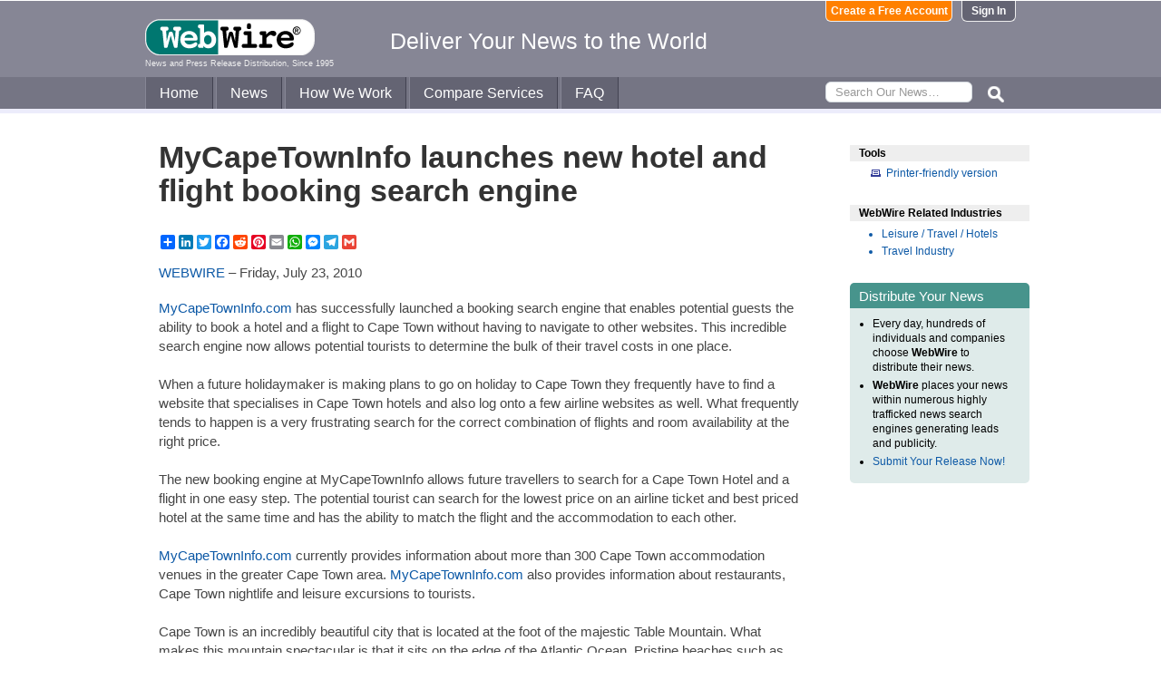

--- FILE ---
content_type: text/html
request_url: https://www.webwire.com/ViewPressRel.asp?aId=120420
body_size: 6959
content:



<!DOCTYPE html PUBLIC "-//W3C//DTD XHTML 1.0 Transitional//EN" "http://www.w3.org/TR/xhtml1/DTD/xhtml1-transitional.dtd">
<!-- Microdata markup added by Google Structured Data Markup Helper. -->
<html xmlns="http://www.w3.org/1999/xhtml" xmlns:fb="http://ogp.me/ns/fb#">
<head>
<meta http-equiv="Content-Type" content="text/html; charset=ISO-8859-1" />


<title>MyCapeTownInfo launches new hotel and flight booking search engine  |  WebWire</title>
<meta name="description" content="MyCapeTownInfo.com has successfully launched a booking search engine that enables potential guests the ability to book a hotel and a flight to Cape Town without having to navigate to other websites. T..." />
<meta name="keywords" content="Cape Town Hotel, Cape Town accommodation, Cape Town area, Cape Town nightlife, MyCapeTownInfo.com , mycapetowninfocom, successfully, launched, booking, search, engine, enables, potential, guests, ability, book, hotel, flight, cape, town, having, navigate, websites, t, webwire, press release, news release" />

<meta property="og:title" content="MyCapeTownInfo launches new hotel and flight booking search engine"/>
<meta property="og:type" content="article"/>
<meta property="og:url" content="https://www.webwire.com/ViewPressRel.asp?aId=120420"/>
<meta property="og:image" content="https://www.webwire.com/imgs/WebWire-Logo-200x200.gif"/>
<meta property="og:image:width" content="200" />
<meta property="og:image:height" content="200" />
<meta property="og:site_name" content="WebWire"/>
<meta property="og:description" content="MyCapeTownInfo.com has successfully launched a booking search engine that enables potential guests the ability to book a hotel and a flight to Cape Town without having to navigate to other websites. T..."/>
<meta property="fb:app_id" content="438758792812728" />


<link rel="canonical" href="https://www.webwire.com/ViewPressRel.asp?aId=120420" />
<link rel="alternate" type="application/rss+xml" href="http://rssfeeds.webwire.com/webwire-recentheadlines" title="WebWire | Recent Headlines" />



<link rel="stylesheet" href="/css/webwire-main.css?201503" type="text/css" />
<link rel="stylesheet" href="/css/font-awesome-4.7.0/css/font-awesome.min.css" type="text/css" />


<link rel="stylesheet" href="/css/webwire-article.css" type="text/css" />


</head>

<body id="article">

<!-- Start #header -->
<div id="header-outter">
	<div id="header-inner-top">
		<div id="ww-logo">
		<a href="/"><img src="/imgs/webwire-logo-header.png" alt="WebWire - Press Release Distribution Services" title="Press Release Distribution Services Provided By WebWire" width="187" height="40" border="0" /></a>
		<h6>News and Press Release Distribution, Since 1995</h6>
		</div>
		<div id="tagline"><h3>Deliver Your News to the World</h3></div>
		<div id="header-buttons">
			
				<a href="LoginNoPR.asp" class="button btn-login">Sign In</a>
				<a href="PRRegistration.asp" class="button btn-register">Create a Free Account</a>
			
		</div>
	</div>

	<div id="header-inner-bottom">
		<ul id="top-nav-menu">
			<li id="m-home"><a href="/">Home</a></li>
			<li id="m-news"><a href="/recent-headlines.asp">News</a></li>
			<li id="m-how"><a href="/how-we-work.asp">How We Work</a></li>
			<li id="m-services"><a href="/OurServices.asp">Compare Services</a></li>
			<li id="m-faq"><a href="/faq.asp">FAQ</a></li>
			<li id="m-search">
				<div id="search-bar">
				<form id="searchForm" method="post" action="/SearchResults.asp" onsubmit="return topSearch_TextField_Validator(this)">
					<input name="txtSearch" type="text" id="searchbox" maxlength="50" placeholder="Search Our News&hellip;"/>
				</form>
				</div>
				<img src="/imgs/icons/search-ico.png" width="35" height="35" id="s-ico" />
			</li>
			
		</ul>
	</div>

	<div id="services-bar">
		<ul id="top-services-menu">
			<li id="m-all"><a href="/ourservices.asp">All</a></li>
			<li id="m-wp"><a href="/ourservices-prod1.asp">WebPost</a></li>
			<li id="m-wr"><a href="/ourservices-prod3.asp">WebRelease</a></li>
			<li id="m-tm"><a href="/ourservices-prod4.asp">Targeted Media</a></li>
			<li id="m-ws"><a href="/ourservices-prod5.asp">Wire Service</a></li>
		</ul>
	</div>




</div>

<!-- End #header -->



<!-- Start #wrap -->
<div id="wrap" itemscope itemtype="http://schema.org/NewsArticle"> 


<!-- Start #content -->
<div id="content">



<h1 itemprop="headline">MyCapeTownInfo launches new hotel and flight booking search engine</h1>




<h2 itemprop="alternativeHeadline"></h2>

<!-- AddToAny BEGIN -->
<div class="a2a_kit a2a_default_style" data-a2a-url="https://www.webwire.com/ViewPressRel.asp?aId=120420" data-a2a-title="MyCapeTownInfo launches new hotel and flight booking search engine">
<a class="a2a_dd" href="https://www.addtoany.com/share"></a>
<a class="a2a_button_linkedin"></a>
<a class="a2a_button_twitter"></a>
<a class="a2a_button_facebook"></a>
<a class="a2a_button_reddit"></a>
<a class="a2a_button_pinterest"></a>
<a class="a2a_button_email"></a>
<a class="a2a_button_whatsapp"></a>
<a class="a2a_button_facebook_messenger"></a>
<a class="a2a_button_telegram"></a>
<a class="a2a_button_google_gmail"></a>
</div>
<script>
var a2a_config = a2a_config || {};
a2a_config.onclick = 1;
a2a_config.num_services = 10;
</script>
<script async src="https://static.addtoany.com/menu/page.js"></script>
<!-- AddToAny END -->

<br />

<div style="margin-bottom:20px;"><span itemprop="publisher" itemscope itemtype="http://schema.org/Organization"><span itemprop="name"><a href="https://www.webwire.com/" rel="nofollow">WEBWIRE</a></span></span> &ndash; <span itemprop="datePublished" content="2010-07-23">Friday, July 23, 2010</span></div>



<span itemprop="articleBody">


<p><a href="http://MyCapeTownInfo.com" target="_blank" referrerpolicy="unsafe-url" rel="nofollow" class="ww_lnktrkr">MyCapeTownInfo.com</a> has successfully launched a booking search engine that enables potential guests the ability to book a hotel and a flight to Cape Town without having to navigate to other websites. This incredible search engine now allows potential tourists to determine the bulk of their travel costs in one place.<br />
<br />
When a future holidaymaker is making plans to go on holiday to Cape Town they frequently have to find a website that specialises in Cape Town hotels and also log onto a few airline websites as well. What frequently tends to happen is a very frustrating search for the correct combination of flights and room availability at the right price.<br />
<br />
The new booking engine at MyCapeTownInfo allows future travellers to search for a Cape Town Hotel and a flight in one easy step. The potential tourist can search for the lowest price on an airline ticket and best priced hotel at the same time and has the ability to match the flight and the accommodation to each other. <br />
<br />
<a href="http://MyCapeTownInfo.com" target="_blank" referrerpolicy="unsafe-url" rel="nofollow" class="ww_lnktrkr">MyCapeTownInfo.com</a> currently provides information about more than 300 Cape Town accommodation venues in the greater Cape Town area. <a href="http://MyCapeTownInfo.com" target="_blank" referrerpolicy="unsafe-url" rel="nofollow" class="ww_lnktrkr">MyCapeTownInfo.com</a> also provides information about restaurants, Cape Town nightlife and leisure excursions to tourists. <br />
<br />
Cape Town is an incredibly beautiful city that is located at the foot of the majestic Table Mountain. What makes this mountain spectacular is that it sits on the edge of the Atlantic Ocean. Pristine beaches such as Camps Bay and Clifton are known as the playground of the rich and famous locally and internationally. Accommodation options in Cape Town are numerous, with self catering apartments, backpacker’s hostels, bed and breakfast guest houses, holiday villas and hotels all available. <br />
<br />
Tourism in Cape Town has grown into a major source of revenue since 1994 when the first democratic elections were held in South Africa and all sanctions were lifted. Tourists have been experiencing the beauty of Cape Town for themselves and returning with their friends and family for the last few years. The resulting demand for more hotels in Cape Town has seen new hotels opening every year since. <br />
<br />
Cape Town has been voted as one of the world’s favourite long haul destinations by a number of airlines and recently was one of the cities to successfully host a South African FIFA World Cup Semi Final match. Cape Town’s pristine beauty is in essence still being discovered by the world. The publicity received from the World Cup translates into Cape Town’s singular biggest marketing activity.  <br />
<br />
The new search engine can be also be sold by <a href="http://MyCapeTownInfo.com" target="_blank" referrerpolicy="unsafe-url" rel="nofollow" class="ww_lnktrkr">MyCapeTownInfo.com</a> directly to these Cape Town accommodation businesses allowing them to retain the interest of the visitors to their websites longer and increase direct bookings. <br />
<br />
The introduction of the booking search engine on MyCapeTownInfo is a part of a larger ongoing website upgrade throughout the MyDestinationInfo websites worldwide that will enable other types of tourist businesses such as hotels and tour operators to also offer special deals directly to potential clients. <br />
<br />
About <a href="http://MyCapeTownInfo.com" target="_blank" referrerpolicy="unsafe-url" rel="nofollow" class="ww_lnktrkr">MyCapeTownInfo.com</a>:<br />
<a href="http://MyCapeTownInfo.com" target="_blank" referrerpolicy="unsafe-url" rel="nofollow" class="ww_lnktrkr">MyCapeTownInfo.com</a> is part of the global network of online travel guides MyDestinationInfo. MyDestinationInfo has partnered with bigmouthmedia, UK Fast and Booking & Co whose clients include MTV, Barclays, Sky and British Airways. <a href="http://MyCapeTownInfo.com" target="_blank" referrerpolicy="unsafe-url" rel="nofollow" class="ww_lnktrkr">MyCapeTownInfo.com</a> provides accurate information about Cape Town in a fresh and simple manner and is focused firmly on quality information that benefits tourists. Extensive efforts are taken to deliver the freshest images and information currently available in order to showcase Cape Town.<br />
<br />
PR Contact:<br />
Gareth Dallas<br />
MyCapeTownInfo<br />
65 Shortmarket Street<br />
Cape Town<br />
8001<br />
+27 (0)21 424 1760 <br />
<a href="http://capetown.mydestinationinfo.com" target="_blank" referrerpolicy="unsafe-url" rel="nofollow" class="ww_lnktrkr">capetown.mydestinationinfo.com</a></p>
</span>
<br />

 

<br />


	<dl id="relatedLinks">
		<dt>Related Links</dt>
		<dd><a href="http://capetown.mydestinationinfo.com/en/hotels-accommodation-in-cape-town" target="_blank" class="ww_lnktrkr" referrerpolicy="unsafe-url" rel="nofollow">Cape Town Hotel</a></dd>
		<dd><a href="http://capetown.mydestinationinfo.com/" target="_blank" class="ww_lnktrkr" referrerpolicy="unsafe-url" rel="nofollow">MyCapeTownInfo.com</a></dd>
		<dd><a href="http://capetown.mydestinationinfo.com/en/cape-town-accommodation" target="_blank" class="ww_lnktrkr" referrerpolicy="unsafe-url" rel="nofollow">Cape Town accommodation</a></dd>
	</dl>


<p id="wwguid">WebWireID120420</p>

<!-- AddToAny BEGIN -->
<div class="a2a_kit a2a_default_style" data-a2a-url="https://www.webwire.com/ViewPressRel.asp?aId=120420" data-a2a-title="MyCapeTownInfo launches new hotel and flight booking search engine">
<a class="a2a_dd" href="https://www.addtoany.com/share"></a>
<a class="a2a_button_linkedin"></a>
<a class="a2a_button_twitter"></a>
<a class="a2a_button_facebook"></a>
<a class="a2a_button_reddit"></a>
<a class="a2a_button_pinterest"></a>
<a class="a2a_button_email"></a>
<a class="a2a_button_whatsapp"></a>
<a class="a2a_button_facebook_messenger"></a>
<a class="a2a_button_telegram"></a>
<a class="a2a_button_google_gmail"></a>
</div>
<!-- AddToAny END -->

<br /><br /><br />


	<dl id="relatedKeywords">
		<dt>&nbsp;</dt>
		<dd><a href="https://www.google.com/search?q=Cape+Town+Hotel+site%3Awww.webwire.com" rel="tag nofollow"><img style="border:0;vertical-align:middle;margin-left:.4em" src="imgs/tag-icon-16x13.png" alt=" " />Cape Town Hotel</a></dd>
		<dd><a href="https://www.google.com/search?q=Cape+Town+accommodation+site%3Awww.webwire.com" rel="tag nofollow"><img style="border:0;vertical-align:middle;margin-left:.4em" src="imgs/tag-icon-16x13.png" alt=" " />Cape Town accommodation</a></dd>
		<dd><a href="https://www.google.com/search?q=Cape+Town+area+site%3Awww.webwire.com" rel="tag nofollow"><img style="border:0;vertical-align:middle;margin-left:.4em" src="imgs/tag-icon-16x13.png" alt=" " />Cape Town area</a></dd>
		<dd><a href="https://www.google.com/search?q=Cape+Town+nightlife+site%3Awww.webwire.com" rel="tag nofollow"><img style="border:0;vertical-align:middle;margin-left:.4em" src="imgs/tag-icon-16x13.png" alt=" " />Cape Town nightlife</a></dd>
		<dd><a href="https://www.google.com/search?q=MyCapeTownInfo.com+site%3Awww.webwire.com" rel="tag nofollow"><img style="border:0;vertical-align:middle;margin-left:.4em" src="imgs/tag-icon-16x13.png" alt=" " />MyCapeTownInfo.com </a></dd>
	</dl>

	<span itemprop="author" itemscope itemtype="http://schema.org/Person">
	<dl id="contactInfo">
		<dt>Contact Information</dt>
		<dd itemprop="name" class="contactName">Gareth Dallas</dd>
		<dd>PR Contact</dd>
		<dd>MyCapeTownInfo</dd>
		<!--<dd></dd> -->
		<dd><a href="contact-submitter.asp?aId=120420">Contact via E-mail</a></dd>
		<!--<dd><a href="contact-submitter.asp?">Contact via E-mail</a></dd> -->
	</dl>
	</span>
<p class="newsDisclaimer"><br />This news content may be integrated into any legitimate news gathering and publishing effort. Linking is permitted.</p><p class="promoDisclaimer">News Release Distribution and Press Release <a href="OurServices.asp">Distribution Services</a> Provided by WebWire.</p>


</div>
<!-- End #content -->

<!-- Start #sidebar -->
<div id="sidebar">

<dl>
	<dt id="tools">Tools</dt>
	<dd id="printThis"><a href="ViewPressRel_print.asp?aId=120420" target="_blank" class="ToolsItem" rel="nofollow">Printer-friendly version</a></dd>
</dl>


 

<dl>
<dt id="relatedIndustries">WebWire Related Industries</dt>

   <dd itemprop="articleSection" class="rInduItem"><a href="industry-news.asp?indu=LEI">Leisure / Travel / Hotels</a></dd>   <dd itemprop="articleSection" class="rInduItem"><a href="industry-news.asp?indu=TRA">Travel Industry</a></dd>
	
</dl>



	<div class="floatingBox greenBox">
		<h4>Distribute Your News</h4>
		<ul>
			<li>Every day, hundreds of individuals and companies choose <strong>WebWire</strong> to distribute their news.</li>
			<li><strong>WebWire</strong> places your news within numerous highly trafficked news search engines generating leads and publicity.</li>
			<li><a href="IniAddRelease.asp">Submit Your Release Now!</a></li>
		</ul>
	</div>

</div>
<!-- End #sidebar -->


</div>
<!-- End #wrap -->



<!-- <br />  To fix IE DIVs clearing -->
<!-- Start #footer -->
<div id="footer">
	<ul>
		<li id="copyRight">WebWire&reg; 1995 - 2026</li>
		<li><a href="/AboutUs.asp" rel="nofollow">About Us</a></li>
		<li><a href="/ServTerms.asp" rel="nofollow">Terms of Service</a></li>
		<li><a href="/PrivacyStatement.asp" rel="nofollow">Privacy Statement</a></li>
		
	</ul>
</div>
<!-- End #footer -->


<!-- ### Start footer scripts ### -->

<!-- Add jQuery library -->


<script src="//cdn.jsdelivr.net/npm/jquery@3.4.1/dist/jquery.min.js"></script>


<script type="text/javascript" language="JavaScript" >
$('#s-ico').click(function(){
	$('#searchForm').submit();
});
</script>

<script src="jQuery/accordion-menu/jquery.accordion.js"></script>

<script type="text/javascript" language="JavaScript" src="includes/JScripts.js"></script>
<script type="text/javascript" language="JavaScript" src="includes/webwire-gui.js"></script>

<!-- ### End footer scripts ### -->

<!-- Add fancyBox -->
<link rel="stylesheet" href="../fancybox/v2/source/jquery.fancybox.css?v=2.1.5" type="text/css" media="screen" />
<script type="text/javascript" src="../fancybox/v2/source/jquery.fancybox.pack.js?v=2.1.5"></script>

<script type="text/javascript">
	$(document).ready(function() {

		$(".modalBox").fancybox({
			maxWidth		: 700,
			scrolling		:'no',
			autoSize		: true,
			autoCenter		: true,
			openEffect		: 'fade',
			closeEffect		: 'fade',
			type			: 'inline'
		});
		
		$(".modalIframe").fancybox({
			maxWidth		: 700,
			minHeight		: 250,
			maxHeight		: 650,
			autoSize		: true,
			autoCenter		: true,
			openEffect		: 'fade',
			closeEffect		: 'fade',
			type			: 'iframe'
		});
		
		$(".imgBox").fancybox({
			openEffect		: 'elastic',
			closeEffect		: 'elastic',
		});
		
		$(".clippingReportBox").fancybox({
			width			: 800,
			height			: 550,
			autoSize		: false,
			openEffect		: 'fade',
			closeEffect		: 'fade',
			type			: 'iframe'
		});
		
	});
</script>

<script type="text/javascript">
	$(document).ready(function() {

		$(".iFrameBox").fancybox({
			width				: 560,
			height				: 340,
			autoSize			: false,
			openEffect			: 'fade',
			closeEffect			: 'fade',
			type				: 'iframe'
		});
		
		$(".imgBox").fancybox({
			openEffect	: 'elastic',
			closeEffect	: 'elastic',
		});
		
		$("a.ww_lnktrkr").click(function() {
			$.post("ckTrckng.asp", {aID:120420});
			return true;
		});

	});
</script>



<script type="text/javascript">
<!--
function MM_validateForm() { //v4.0
  if (document.getElementById){
    var i,p,q,nm,test,num,min,max,errors='',args=MM_validateForm.arguments;
    for (i=0; i<(args.length-2); i+=3) { test=args[i+2]; val=document.getElementById(args[i]);
      if (val) { nm=val.name; if ((val=val.value)!="") {
        if (test.indexOf('isEmail')!=-1) { p=val.indexOf('@');
          if (p<1 || p==(val.length-1)) errors='All e-mail fields must contain valid e-mail addresses.\n';
        } else if (test!='R') { num = parseFloat(val);
          if (isNaN(val)) errors+='- '+nm+' must contain a number.\n';
          if (test.indexOf('inRange') != -1) { p=test.indexOf(':');
            min=test.substring(8,p); max=test.substring(p+1);
            if (num<min || max<num) errors+='- '+nm+' must contain a number between '+min+' and '+max+'.\n';
      } } } else if (test.charAt(0) == 'R') errors = '- All Fields are required.\n'; }
    } if (errors) alert('The following error(s) occurred:\n'+errors);
    document.MM_returnValue = (errors == '');
} }
//-->
</script>



<div id="fb-root"></div>
<script>(function(d, s, id) {
  var js, fjs = d.getElementsByTagName(s)[0];
  if (d.getElementById(id)) return;
  js = d.createElement(s); js.id = id;
  js.src = "//connect.facebook.net/en_US/all.js#xfbml=1&appId=438758792812728";
  fjs.parentNode.insertBefore(js, fjs);
}(document, 'script', 'facebook-jssdk'));</script>
	  
</body>
</html>


